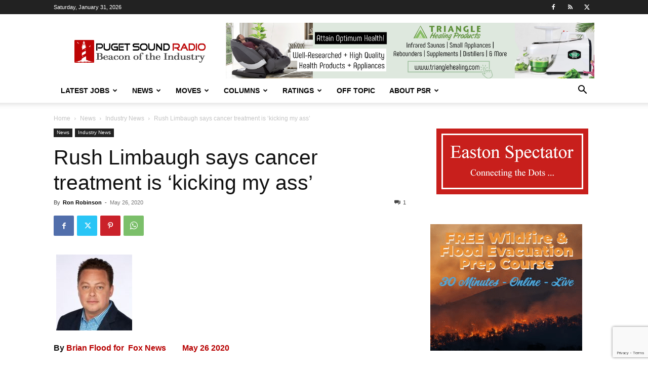

--- FILE ---
content_type: text/html; charset=utf-8
request_url: https://www.google.com/recaptcha/api2/anchor?ar=1&k=6LfX-jIcAAAAAA-VHdpi36fDS1QPYthhGDpW00lo&co=aHR0cHM6Ly93d3cucHVnZXRzb3VuZHJhZGlvLmNvbTo0NDM.&hl=en&v=N67nZn4AqZkNcbeMu4prBgzg&size=invisible&anchor-ms=20000&execute-ms=30000&cb=aq27q1vurpvj
body_size: 48882
content:
<!DOCTYPE HTML><html dir="ltr" lang="en"><head><meta http-equiv="Content-Type" content="text/html; charset=UTF-8">
<meta http-equiv="X-UA-Compatible" content="IE=edge">
<title>reCAPTCHA</title>
<style type="text/css">
/* cyrillic-ext */
@font-face {
  font-family: 'Roboto';
  font-style: normal;
  font-weight: 400;
  font-stretch: 100%;
  src: url(//fonts.gstatic.com/s/roboto/v48/KFO7CnqEu92Fr1ME7kSn66aGLdTylUAMa3GUBHMdazTgWw.woff2) format('woff2');
  unicode-range: U+0460-052F, U+1C80-1C8A, U+20B4, U+2DE0-2DFF, U+A640-A69F, U+FE2E-FE2F;
}
/* cyrillic */
@font-face {
  font-family: 'Roboto';
  font-style: normal;
  font-weight: 400;
  font-stretch: 100%;
  src: url(//fonts.gstatic.com/s/roboto/v48/KFO7CnqEu92Fr1ME7kSn66aGLdTylUAMa3iUBHMdazTgWw.woff2) format('woff2');
  unicode-range: U+0301, U+0400-045F, U+0490-0491, U+04B0-04B1, U+2116;
}
/* greek-ext */
@font-face {
  font-family: 'Roboto';
  font-style: normal;
  font-weight: 400;
  font-stretch: 100%;
  src: url(//fonts.gstatic.com/s/roboto/v48/KFO7CnqEu92Fr1ME7kSn66aGLdTylUAMa3CUBHMdazTgWw.woff2) format('woff2');
  unicode-range: U+1F00-1FFF;
}
/* greek */
@font-face {
  font-family: 'Roboto';
  font-style: normal;
  font-weight: 400;
  font-stretch: 100%;
  src: url(//fonts.gstatic.com/s/roboto/v48/KFO7CnqEu92Fr1ME7kSn66aGLdTylUAMa3-UBHMdazTgWw.woff2) format('woff2');
  unicode-range: U+0370-0377, U+037A-037F, U+0384-038A, U+038C, U+038E-03A1, U+03A3-03FF;
}
/* math */
@font-face {
  font-family: 'Roboto';
  font-style: normal;
  font-weight: 400;
  font-stretch: 100%;
  src: url(//fonts.gstatic.com/s/roboto/v48/KFO7CnqEu92Fr1ME7kSn66aGLdTylUAMawCUBHMdazTgWw.woff2) format('woff2');
  unicode-range: U+0302-0303, U+0305, U+0307-0308, U+0310, U+0312, U+0315, U+031A, U+0326-0327, U+032C, U+032F-0330, U+0332-0333, U+0338, U+033A, U+0346, U+034D, U+0391-03A1, U+03A3-03A9, U+03B1-03C9, U+03D1, U+03D5-03D6, U+03F0-03F1, U+03F4-03F5, U+2016-2017, U+2034-2038, U+203C, U+2040, U+2043, U+2047, U+2050, U+2057, U+205F, U+2070-2071, U+2074-208E, U+2090-209C, U+20D0-20DC, U+20E1, U+20E5-20EF, U+2100-2112, U+2114-2115, U+2117-2121, U+2123-214F, U+2190, U+2192, U+2194-21AE, U+21B0-21E5, U+21F1-21F2, U+21F4-2211, U+2213-2214, U+2216-22FF, U+2308-230B, U+2310, U+2319, U+231C-2321, U+2336-237A, U+237C, U+2395, U+239B-23B7, U+23D0, U+23DC-23E1, U+2474-2475, U+25AF, U+25B3, U+25B7, U+25BD, U+25C1, U+25CA, U+25CC, U+25FB, U+266D-266F, U+27C0-27FF, U+2900-2AFF, U+2B0E-2B11, U+2B30-2B4C, U+2BFE, U+3030, U+FF5B, U+FF5D, U+1D400-1D7FF, U+1EE00-1EEFF;
}
/* symbols */
@font-face {
  font-family: 'Roboto';
  font-style: normal;
  font-weight: 400;
  font-stretch: 100%;
  src: url(//fonts.gstatic.com/s/roboto/v48/KFO7CnqEu92Fr1ME7kSn66aGLdTylUAMaxKUBHMdazTgWw.woff2) format('woff2');
  unicode-range: U+0001-000C, U+000E-001F, U+007F-009F, U+20DD-20E0, U+20E2-20E4, U+2150-218F, U+2190, U+2192, U+2194-2199, U+21AF, U+21E6-21F0, U+21F3, U+2218-2219, U+2299, U+22C4-22C6, U+2300-243F, U+2440-244A, U+2460-24FF, U+25A0-27BF, U+2800-28FF, U+2921-2922, U+2981, U+29BF, U+29EB, U+2B00-2BFF, U+4DC0-4DFF, U+FFF9-FFFB, U+10140-1018E, U+10190-1019C, U+101A0, U+101D0-101FD, U+102E0-102FB, U+10E60-10E7E, U+1D2C0-1D2D3, U+1D2E0-1D37F, U+1F000-1F0FF, U+1F100-1F1AD, U+1F1E6-1F1FF, U+1F30D-1F30F, U+1F315, U+1F31C, U+1F31E, U+1F320-1F32C, U+1F336, U+1F378, U+1F37D, U+1F382, U+1F393-1F39F, U+1F3A7-1F3A8, U+1F3AC-1F3AF, U+1F3C2, U+1F3C4-1F3C6, U+1F3CA-1F3CE, U+1F3D4-1F3E0, U+1F3ED, U+1F3F1-1F3F3, U+1F3F5-1F3F7, U+1F408, U+1F415, U+1F41F, U+1F426, U+1F43F, U+1F441-1F442, U+1F444, U+1F446-1F449, U+1F44C-1F44E, U+1F453, U+1F46A, U+1F47D, U+1F4A3, U+1F4B0, U+1F4B3, U+1F4B9, U+1F4BB, U+1F4BF, U+1F4C8-1F4CB, U+1F4D6, U+1F4DA, U+1F4DF, U+1F4E3-1F4E6, U+1F4EA-1F4ED, U+1F4F7, U+1F4F9-1F4FB, U+1F4FD-1F4FE, U+1F503, U+1F507-1F50B, U+1F50D, U+1F512-1F513, U+1F53E-1F54A, U+1F54F-1F5FA, U+1F610, U+1F650-1F67F, U+1F687, U+1F68D, U+1F691, U+1F694, U+1F698, U+1F6AD, U+1F6B2, U+1F6B9-1F6BA, U+1F6BC, U+1F6C6-1F6CF, U+1F6D3-1F6D7, U+1F6E0-1F6EA, U+1F6F0-1F6F3, U+1F6F7-1F6FC, U+1F700-1F7FF, U+1F800-1F80B, U+1F810-1F847, U+1F850-1F859, U+1F860-1F887, U+1F890-1F8AD, U+1F8B0-1F8BB, U+1F8C0-1F8C1, U+1F900-1F90B, U+1F93B, U+1F946, U+1F984, U+1F996, U+1F9E9, U+1FA00-1FA6F, U+1FA70-1FA7C, U+1FA80-1FA89, U+1FA8F-1FAC6, U+1FACE-1FADC, U+1FADF-1FAE9, U+1FAF0-1FAF8, U+1FB00-1FBFF;
}
/* vietnamese */
@font-face {
  font-family: 'Roboto';
  font-style: normal;
  font-weight: 400;
  font-stretch: 100%;
  src: url(//fonts.gstatic.com/s/roboto/v48/KFO7CnqEu92Fr1ME7kSn66aGLdTylUAMa3OUBHMdazTgWw.woff2) format('woff2');
  unicode-range: U+0102-0103, U+0110-0111, U+0128-0129, U+0168-0169, U+01A0-01A1, U+01AF-01B0, U+0300-0301, U+0303-0304, U+0308-0309, U+0323, U+0329, U+1EA0-1EF9, U+20AB;
}
/* latin-ext */
@font-face {
  font-family: 'Roboto';
  font-style: normal;
  font-weight: 400;
  font-stretch: 100%;
  src: url(//fonts.gstatic.com/s/roboto/v48/KFO7CnqEu92Fr1ME7kSn66aGLdTylUAMa3KUBHMdazTgWw.woff2) format('woff2');
  unicode-range: U+0100-02BA, U+02BD-02C5, U+02C7-02CC, U+02CE-02D7, U+02DD-02FF, U+0304, U+0308, U+0329, U+1D00-1DBF, U+1E00-1E9F, U+1EF2-1EFF, U+2020, U+20A0-20AB, U+20AD-20C0, U+2113, U+2C60-2C7F, U+A720-A7FF;
}
/* latin */
@font-face {
  font-family: 'Roboto';
  font-style: normal;
  font-weight: 400;
  font-stretch: 100%;
  src: url(//fonts.gstatic.com/s/roboto/v48/KFO7CnqEu92Fr1ME7kSn66aGLdTylUAMa3yUBHMdazQ.woff2) format('woff2');
  unicode-range: U+0000-00FF, U+0131, U+0152-0153, U+02BB-02BC, U+02C6, U+02DA, U+02DC, U+0304, U+0308, U+0329, U+2000-206F, U+20AC, U+2122, U+2191, U+2193, U+2212, U+2215, U+FEFF, U+FFFD;
}
/* cyrillic-ext */
@font-face {
  font-family: 'Roboto';
  font-style: normal;
  font-weight: 500;
  font-stretch: 100%;
  src: url(//fonts.gstatic.com/s/roboto/v48/KFO7CnqEu92Fr1ME7kSn66aGLdTylUAMa3GUBHMdazTgWw.woff2) format('woff2');
  unicode-range: U+0460-052F, U+1C80-1C8A, U+20B4, U+2DE0-2DFF, U+A640-A69F, U+FE2E-FE2F;
}
/* cyrillic */
@font-face {
  font-family: 'Roboto';
  font-style: normal;
  font-weight: 500;
  font-stretch: 100%;
  src: url(//fonts.gstatic.com/s/roboto/v48/KFO7CnqEu92Fr1ME7kSn66aGLdTylUAMa3iUBHMdazTgWw.woff2) format('woff2');
  unicode-range: U+0301, U+0400-045F, U+0490-0491, U+04B0-04B1, U+2116;
}
/* greek-ext */
@font-face {
  font-family: 'Roboto';
  font-style: normal;
  font-weight: 500;
  font-stretch: 100%;
  src: url(//fonts.gstatic.com/s/roboto/v48/KFO7CnqEu92Fr1ME7kSn66aGLdTylUAMa3CUBHMdazTgWw.woff2) format('woff2');
  unicode-range: U+1F00-1FFF;
}
/* greek */
@font-face {
  font-family: 'Roboto';
  font-style: normal;
  font-weight: 500;
  font-stretch: 100%;
  src: url(//fonts.gstatic.com/s/roboto/v48/KFO7CnqEu92Fr1ME7kSn66aGLdTylUAMa3-UBHMdazTgWw.woff2) format('woff2');
  unicode-range: U+0370-0377, U+037A-037F, U+0384-038A, U+038C, U+038E-03A1, U+03A3-03FF;
}
/* math */
@font-face {
  font-family: 'Roboto';
  font-style: normal;
  font-weight: 500;
  font-stretch: 100%;
  src: url(//fonts.gstatic.com/s/roboto/v48/KFO7CnqEu92Fr1ME7kSn66aGLdTylUAMawCUBHMdazTgWw.woff2) format('woff2');
  unicode-range: U+0302-0303, U+0305, U+0307-0308, U+0310, U+0312, U+0315, U+031A, U+0326-0327, U+032C, U+032F-0330, U+0332-0333, U+0338, U+033A, U+0346, U+034D, U+0391-03A1, U+03A3-03A9, U+03B1-03C9, U+03D1, U+03D5-03D6, U+03F0-03F1, U+03F4-03F5, U+2016-2017, U+2034-2038, U+203C, U+2040, U+2043, U+2047, U+2050, U+2057, U+205F, U+2070-2071, U+2074-208E, U+2090-209C, U+20D0-20DC, U+20E1, U+20E5-20EF, U+2100-2112, U+2114-2115, U+2117-2121, U+2123-214F, U+2190, U+2192, U+2194-21AE, U+21B0-21E5, U+21F1-21F2, U+21F4-2211, U+2213-2214, U+2216-22FF, U+2308-230B, U+2310, U+2319, U+231C-2321, U+2336-237A, U+237C, U+2395, U+239B-23B7, U+23D0, U+23DC-23E1, U+2474-2475, U+25AF, U+25B3, U+25B7, U+25BD, U+25C1, U+25CA, U+25CC, U+25FB, U+266D-266F, U+27C0-27FF, U+2900-2AFF, U+2B0E-2B11, U+2B30-2B4C, U+2BFE, U+3030, U+FF5B, U+FF5D, U+1D400-1D7FF, U+1EE00-1EEFF;
}
/* symbols */
@font-face {
  font-family: 'Roboto';
  font-style: normal;
  font-weight: 500;
  font-stretch: 100%;
  src: url(//fonts.gstatic.com/s/roboto/v48/KFO7CnqEu92Fr1ME7kSn66aGLdTylUAMaxKUBHMdazTgWw.woff2) format('woff2');
  unicode-range: U+0001-000C, U+000E-001F, U+007F-009F, U+20DD-20E0, U+20E2-20E4, U+2150-218F, U+2190, U+2192, U+2194-2199, U+21AF, U+21E6-21F0, U+21F3, U+2218-2219, U+2299, U+22C4-22C6, U+2300-243F, U+2440-244A, U+2460-24FF, U+25A0-27BF, U+2800-28FF, U+2921-2922, U+2981, U+29BF, U+29EB, U+2B00-2BFF, U+4DC0-4DFF, U+FFF9-FFFB, U+10140-1018E, U+10190-1019C, U+101A0, U+101D0-101FD, U+102E0-102FB, U+10E60-10E7E, U+1D2C0-1D2D3, U+1D2E0-1D37F, U+1F000-1F0FF, U+1F100-1F1AD, U+1F1E6-1F1FF, U+1F30D-1F30F, U+1F315, U+1F31C, U+1F31E, U+1F320-1F32C, U+1F336, U+1F378, U+1F37D, U+1F382, U+1F393-1F39F, U+1F3A7-1F3A8, U+1F3AC-1F3AF, U+1F3C2, U+1F3C4-1F3C6, U+1F3CA-1F3CE, U+1F3D4-1F3E0, U+1F3ED, U+1F3F1-1F3F3, U+1F3F5-1F3F7, U+1F408, U+1F415, U+1F41F, U+1F426, U+1F43F, U+1F441-1F442, U+1F444, U+1F446-1F449, U+1F44C-1F44E, U+1F453, U+1F46A, U+1F47D, U+1F4A3, U+1F4B0, U+1F4B3, U+1F4B9, U+1F4BB, U+1F4BF, U+1F4C8-1F4CB, U+1F4D6, U+1F4DA, U+1F4DF, U+1F4E3-1F4E6, U+1F4EA-1F4ED, U+1F4F7, U+1F4F9-1F4FB, U+1F4FD-1F4FE, U+1F503, U+1F507-1F50B, U+1F50D, U+1F512-1F513, U+1F53E-1F54A, U+1F54F-1F5FA, U+1F610, U+1F650-1F67F, U+1F687, U+1F68D, U+1F691, U+1F694, U+1F698, U+1F6AD, U+1F6B2, U+1F6B9-1F6BA, U+1F6BC, U+1F6C6-1F6CF, U+1F6D3-1F6D7, U+1F6E0-1F6EA, U+1F6F0-1F6F3, U+1F6F7-1F6FC, U+1F700-1F7FF, U+1F800-1F80B, U+1F810-1F847, U+1F850-1F859, U+1F860-1F887, U+1F890-1F8AD, U+1F8B0-1F8BB, U+1F8C0-1F8C1, U+1F900-1F90B, U+1F93B, U+1F946, U+1F984, U+1F996, U+1F9E9, U+1FA00-1FA6F, U+1FA70-1FA7C, U+1FA80-1FA89, U+1FA8F-1FAC6, U+1FACE-1FADC, U+1FADF-1FAE9, U+1FAF0-1FAF8, U+1FB00-1FBFF;
}
/* vietnamese */
@font-face {
  font-family: 'Roboto';
  font-style: normal;
  font-weight: 500;
  font-stretch: 100%;
  src: url(//fonts.gstatic.com/s/roboto/v48/KFO7CnqEu92Fr1ME7kSn66aGLdTylUAMa3OUBHMdazTgWw.woff2) format('woff2');
  unicode-range: U+0102-0103, U+0110-0111, U+0128-0129, U+0168-0169, U+01A0-01A1, U+01AF-01B0, U+0300-0301, U+0303-0304, U+0308-0309, U+0323, U+0329, U+1EA0-1EF9, U+20AB;
}
/* latin-ext */
@font-face {
  font-family: 'Roboto';
  font-style: normal;
  font-weight: 500;
  font-stretch: 100%;
  src: url(//fonts.gstatic.com/s/roboto/v48/KFO7CnqEu92Fr1ME7kSn66aGLdTylUAMa3KUBHMdazTgWw.woff2) format('woff2');
  unicode-range: U+0100-02BA, U+02BD-02C5, U+02C7-02CC, U+02CE-02D7, U+02DD-02FF, U+0304, U+0308, U+0329, U+1D00-1DBF, U+1E00-1E9F, U+1EF2-1EFF, U+2020, U+20A0-20AB, U+20AD-20C0, U+2113, U+2C60-2C7F, U+A720-A7FF;
}
/* latin */
@font-face {
  font-family: 'Roboto';
  font-style: normal;
  font-weight: 500;
  font-stretch: 100%;
  src: url(//fonts.gstatic.com/s/roboto/v48/KFO7CnqEu92Fr1ME7kSn66aGLdTylUAMa3yUBHMdazQ.woff2) format('woff2');
  unicode-range: U+0000-00FF, U+0131, U+0152-0153, U+02BB-02BC, U+02C6, U+02DA, U+02DC, U+0304, U+0308, U+0329, U+2000-206F, U+20AC, U+2122, U+2191, U+2193, U+2212, U+2215, U+FEFF, U+FFFD;
}
/* cyrillic-ext */
@font-face {
  font-family: 'Roboto';
  font-style: normal;
  font-weight: 900;
  font-stretch: 100%;
  src: url(//fonts.gstatic.com/s/roboto/v48/KFO7CnqEu92Fr1ME7kSn66aGLdTylUAMa3GUBHMdazTgWw.woff2) format('woff2');
  unicode-range: U+0460-052F, U+1C80-1C8A, U+20B4, U+2DE0-2DFF, U+A640-A69F, U+FE2E-FE2F;
}
/* cyrillic */
@font-face {
  font-family: 'Roboto';
  font-style: normal;
  font-weight: 900;
  font-stretch: 100%;
  src: url(//fonts.gstatic.com/s/roboto/v48/KFO7CnqEu92Fr1ME7kSn66aGLdTylUAMa3iUBHMdazTgWw.woff2) format('woff2');
  unicode-range: U+0301, U+0400-045F, U+0490-0491, U+04B0-04B1, U+2116;
}
/* greek-ext */
@font-face {
  font-family: 'Roboto';
  font-style: normal;
  font-weight: 900;
  font-stretch: 100%;
  src: url(//fonts.gstatic.com/s/roboto/v48/KFO7CnqEu92Fr1ME7kSn66aGLdTylUAMa3CUBHMdazTgWw.woff2) format('woff2');
  unicode-range: U+1F00-1FFF;
}
/* greek */
@font-face {
  font-family: 'Roboto';
  font-style: normal;
  font-weight: 900;
  font-stretch: 100%;
  src: url(//fonts.gstatic.com/s/roboto/v48/KFO7CnqEu92Fr1ME7kSn66aGLdTylUAMa3-UBHMdazTgWw.woff2) format('woff2');
  unicode-range: U+0370-0377, U+037A-037F, U+0384-038A, U+038C, U+038E-03A1, U+03A3-03FF;
}
/* math */
@font-face {
  font-family: 'Roboto';
  font-style: normal;
  font-weight: 900;
  font-stretch: 100%;
  src: url(//fonts.gstatic.com/s/roboto/v48/KFO7CnqEu92Fr1ME7kSn66aGLdTylUAMawCUBHMdazTgWw.woff2) format('woff2');
  unicode-range: U+0302-0303, U+0305, U+0307-0308, U+0310, U+0312, U+0315, U+031A, U+0326-0327, U+032C, U+032F-0330, U+0332-0333, U+0338, U+033A, U+0346, U+034D, U+0391-03A1, U+03A3-03A9, U+03B1-03C9, U+03D1, U+03D5-03D6, U+03F0-03F1, U+03F4-03F5, U+2016-2017, U+2034-2038, U+203C, U+2040, U+2043, U+2047, U+2050, U+2057, U+205F, U+2070-2071, U+2074-208E, U+2090-209C, U+20D0-20DC, U+20E1, U+20E5-20EF, U+2100-2112, U+2114-2115, U+2117-2121, U+2123-214F, U+2190, U+2192, U+2194-21AE, U+21B0-21E5, U+21F1-21F2, U+21F4-2211, U+2213-2214, U+2216-22FF, U+2308-230B, U+2310, U+2319, U+231C-2321, U+2336-237A, U+237C, U+2395, U+239B-23B7, U+23D0, U+23DC-23E1, U+2474-2475, U+25AF, U+25B3, U+25B7, U+25BD, U+25C1, U+25CA, U+25CC, U+25FB, U+266D-266F, U+27C0-27FF, U+2900-2AFF, U+2B0E-2B11, U+2B30-2B4C, U+2BFE, U+3030, U+FF5B, U+FF5D, U+1D400-1D7FF, U+1EE00-1EEFF;
}
/* symbols */
@font-face {
  font-family: 'Roboto';
  font-style: normal;
  font-weight: 900;
  font-stretch: 100%;
  src: url(//fonts.gstatic.com/s/roboto/v48/KFO7CnqEu92Fr1ME7kSn66aGLdTylUAMaxKUBHMdazTgWw.woff2) format('woff2');
  unicode-range: U+0001-000C, U+000E-001F, U+007F-009F, U+20DD-20E0, U+20E2-20E4, U+2150-218F, U+2190, U+2192, U+2194-2199, U+21AF, U+21E6-21F0, U+21F3, U+2218-2219, U+2299, U+22C4-22C6, U+2300-243F, U+2440-244A, U+2460-24FF, U+25A0-27BF, U+2800-28FF, U+2921-2922, U+2981, U+29BF, U+29EB, U+2B00-2BFF, U+4DC0-4DFF, U+FFF9-FFFB, U+10140-1018E, U+10190-1019C, U+101A0, U+101D0-101FD, U+102E0-102FB, U+10E60-10E7E, U+1D2C0-1D2D3, U+1D2E0-1D37F, U+1F000-1F0FF, U+1F100-1F1AD, U+1F1E6-1F1FF, U+1F30D-1F30F, U+1F315, U+1F31C, U+1F31E, U+1F320-1F32C, U+1F336, U+1F378, U+1F37D, U+1F382, U+1F393-1F39F, U+1F3A7-1F3A8, U+1F3AC-1F3AF, U+1F3C2, U+1F3C4-1F3C6, U+1F3CA-1F3CE, U+1F3D4-1F3E0, U+1F3ED, U+1F3F1-1F3F3, U+1F3F5-1F3F7, U+1F408, U+1F415, U+1F41F, U+1F426, U+1F43F, U+1F441-1F442, U+1F444, U+1F446-1F449, U+1F44C-1F44E, U+1F453, U+1F46A, U+1F47D, U+1F4A3, U+1F4B0, U+1F4B3, U+1F4B9, U+1F4BB, U+1F4BF, U+1F4C8-1F4CB, U+1F4D6, U+1F4DA, U+1F4DF, U+1F4E3-1F4E6, U+1F4EA-1F4ED, U+1F4F7, U+1F4F9-1F4FB, U+1F4FD-1F4FE, U+1F503, U+1F507-1F50B, U+1F50D, U+1F512-1F513, U+1F53E-1F54A, U+1F54F-1F5FA, U+1F610, U+1F650-1F67F, U+1F687, U+1F68D, U+1F691, U+1F694, U+1F698, U+1F6AD, U+1F6B2, U+1F6B9-1F6BA, U+1F6BC, U+1F6C6-1F6CF, U+1F6D3-1F6D7, U+1F6E0-1F6EA, U+1F6F0-1F6F3, U+1F6F7-1F6FC, U+1F700-1F7FF, U+1F800-1F80B, U+1F810-1F847, U+1F850-1F859, U+1F860-1F887, U+1F890-1F8AD, U+1F8B0-1F8BB, U+1F8C0-1F8C1, U+1F900-1F90B, U+1F93B, U+1F946, U+1F984, U+1F996, U+1F9E9, U+1FA00-1FA6F, U+1FA70-1FA7C, U+1FA80-1FA89, U+1FA8F-1FAC6, U+1FACE-1FADC, U+1FADF-1FAE9, U+1FAF0-1FAF8, U+1FB00-1FBFF;
}
/* vietnamese */
@font-face {
  font-family: 'Roboto';
  font-style: normal;
  font-weight: 900;
  font-stretch: 100%;
  src: url(//fonts.gstatic.com/s/roboto/v48/KFO7CnqEu92Fr1ME7kSn66aGLdTylUAMa3OUBHMdazTgWw.woff2) format('woff2');
  unicode-range: U+0102-0103, U+0110-0111, U+0128-0129, U+0168-0169, U+01A0-01A1, U+01AF-01B0, U+0300-0301, U+0303-0304, U+0308-0309, U+0323, U+0329, U+1EA0-1EF9, U+20AB;
}
/* latin-ext */
@font-face {
  font-family: 'Roboto';
  font-style: normal;
  font-weight: 900;
  font-stretch: 100%;
  src: url(//fonts.gstatic.com/s/roboto/v48/KFO7CnqEu92Fr1ME7kSn66aGLdTylUAMa3KUBHMdazTgWw.woff2) format('woff2');
  unicode-range: U+0100-02BA, U+02BD-02C5, U+02C7-02CC, U+02CE-02D7, U+02DD-02FF, U+0304, U+0308, U+0329, U+1D00-1DBF, U+1E00-1E9F, U+1EF2-1EFF, U+2020, U+20A0-20AB, U+20AD-20C0, U+2113, U+2C60-2C7F, U+A720-A7FF;
}
/* latin */
@font-face {
  font-family: 'Roboto';
  font-style: normal;
  font-weight: 900;
  font-stretch: 100%;
  src: url(//fonts.gstatic.com/s/roboto/v48/KFO7CnqEu92Fr1ME7kSn66aGLdTylUAMa3yUBHMdazQ.woff2) format('woff2');
  unicode-range: U+0000-00FF, U+0131, U+0152-0153, U+02BB-02BC, U+02C6, U+02DA, U+02DC, U+0304, U+0308, U+0329, U+2000-206F, U+20AC, U+2122, U+2191, U+2193, U+2212, U+2215, U+FEFF, U+FFFD;
}

</style>
<link rel="stylesheet" type="text/css" href="https://www.gstatic.com/recaptcha/releases/N67nZn4AqZkNcbeMu4prBgzg/styles__ltr.css">
<script nonce="VfFGGGpTicT5uKvRDCXijQ" type="text/javascript">window['__recaptcha_api'] = 'https://www.google.com/recaptcha/api2/';</script>
<script type="text/javascript" src="https://www.gstatic.com/recaptcha/releases/N67nZn4AqZkNcbeMu4prBgzg/recaptcha__en.js" nonce="VfFGGGpTicT5uKvRDCXijQ">
      
    </script></head>
<body><div id="rc-anchor-alert" class="rc-anchor-alert"></div>
<input type="hidden" id="recaptcha-token" value="[base64]">
<script type="text/javascript" nonce="VfFGGGpTicT5uKvRDCXijQ">
      recaptcha.anchor.Main.init("[\x22ainput\x22,[\x22bgdata\x22,\x22\x22,\[base64]/[base64]/[base64]/[base64]/[base64]/[base64]/KGcoTywyNTMsTy5PKSxVRyhPLEMpKTpnKE8sMjUzLEMpLE8pKSxsKSksTykpfSxieT1mdW5jdGlvbihDLE8sdSxsKXtmb3IobD0odT1SKEMpLDApO08+MDtPLS0pbD1sPDw4fFooQyk7ZyhDLHUsbCl9LFVHPWZ1bmN0aW9uKEMsTyl7Qy5pLmxlbmd0aD4xMDQ/[base64]/[base64]/[base64]/[base64]/[base64]/[base64]/[base64]\\u003d\x22,\[base64]\x22,\x22wrhcw7LDo8KYI8KhT8OGVw7DisKAw7AUAWXCvMOQEHzDoSbDpUnCp2wBUjHCtwTDsHlNKndnV8OMVcOvw5J4NUHCuwtKCcKifgtgwrsXw4rDpMK4IsKZwpjCssKPw4BGw7hKN8KMN2/DucO4UcO3w6DDqwnChcOHwpciCsOIPirCgsOKIHhwH8OGw7rCiT/Dk8OEFHwywofDqlLCj8OIwqzDm8OPYQbDsMKtwqDCrFLCkEIMw4HDocK3wqoEw7kKwrzChMKZwqbDvVLDmsKNwonDnlhlwrhsw681w4nDk8K7XsKRw7YqPMOcbsKeTB/[base64]/[base64]/CqsOBFHwfw6U0UwReQsKuwonCqFRzEMO4w6jCvMKTwp/[base64]/[base64]/aAvDpjfCkgpUwrHDn8K+acOHw6RTw7rCisKLCWogOcOdw7bCusKDf8OLZzXDrVU1Z8Kqw5/Cng1rw64iwog6R0PDtsOyRB3DhF5iecOow4IeZnvCpUnDiMKKw4nDlh3CjsKWw5pGwp/DlhZhPUgJNW5+w4Mzw5nClADCmyPDjVBow5FyNmI2KwbDlcOKJsOsw64ACl9/Ty7DsMKfa0BhbWEOSsO8fsKwARRnVyjCoMOtQsKgC2pTTgx6eio2wp3DmwFPVcKrwqLCiC3CqAJxw6k8wocINlgEw4nCrGXDjXbDmMKJwoprw6ItVsKCw5oqwrnCkMKDGW7DssOtUsKXHMKXw5XDj8K5w6fCuj/[base64]/wqzDtiIBwprDg8ONB8K7wqsvRsKPasKSXcOVYcOJw5nDpV7DrsKkGcKZWAPDrgHDgE4kwodjw6LDjXPCoUDCiMKfT8KtfBbDo8OgFsKVV8OwKgrCkMOtwprDlEZJIcOSE8K+w6LDvzvDs8ORwpPCl8K/ZMO8w5HCtMOOw6TDtRomRsKpbcOIMAEcaMO5QWDDuWDDk8KiXsOKQsK/wpbCqMKlPgzClMKxw7TCuwFewrfCkUE/QsOwHC4Fwr3DjA7Ds8KGw6XCo8O4w4YJKcOZwpvCpMK3CcOAwqw2wonDpMKJwofDjMKhLUAbwrlgbnzDo1/Cr37CoTDDq3DDhMOzRyglw5fCrW7DtnkrdFLCosK9MMOewq/CrcKxOcOWw7PDvsOHw5VLak42Uhc1cAcUwobDm8KHw67DqmwyXCsXwpfCu3pkSsO4dkVjXcOHJFcUWS/CgsK+woQkG03DhWbDs3zCvsO9e8Ojw48EUsO9w4TDgGfCsD/CswvDscKyJ2EGwrFMwqzCm3bDuRULw79PAhcPUMK8FcOAw5fCk8Oke3bDsMK4UcOMwrIwZ8Kxw6sCw7fDmzETZcKMXDdsYsOewq9Zw7/CrinCtVIFFFbDusKVwqYpwofCr3HCjcKHwppcw4xHChTCgBpMwrLCqMKqMMKiw45+w6BpVsOBaX57w4LCtRDDncOyw6ATeGkHWF/ClFbCuggRwpvDvDHCoMOienHCnMK+X0DCj8KoMnZiw4vDg8O/[base64]/wqA4dQ16w7/DpwPCsMKXbcKPQyrDi8KLwqrDpF1bwrR3ZMOyw7Zpw61aLsKhcsOTwr1qCFAqOcOBw5lrU8Kyw4nCucO4V8OsRsKTwrvClDYaEg0Qwpp+U1nDgj3DjGMQwrDDtV1ZXsOYwoPDs8Onwr1Rw6PCq3dbOsKBWcKxwphqw4vCocO/[base64]/CsyLDksKjwp07McKRwqUpwrpOZw8Lw7csMsK1CA3CqsOBEMOZIcOrBcO2ZcO4UDTDvsO5PsKJwqA9JhEzwqbCnW/CoH3DpcOlMQDDn20FwopCFMKXwpI2w7JfU8KIMMO9VyMaORUNw4Myw6bDiR/[base64]/Ct8KJwrYVO3DDn2HCtMOiaxsKwpzDtcOTPEjCmVLDmRxzw6bCncOqaC5GamsTwo4ww4XCmzkHw5phdsOWwoIJw58Nw7nCvA1Lw606wqPDnhduHcK/PMOpHWbDuGVaVMK9wpVSwrbCvx1TwrV/wr45eMK2wpVKwozDmMKWwqI9YxTCnU3DuMOpZRfDr8OXRg7CosKnwrJeXTUAYB5tw7FPOcOVAUkYOnUAAsO/[base64]/CmHXDqkxLV8OFwqUNwoorwoE/wohtw5RgZ8OhKTzDihBaCMKbw5AjfRZ3woFaMMKww4drw4rCs8OBwqRcFcO9wqAaJsKIwqHDqMKEw4nCqChwwoHCqDUZNMKGK8K0ZsKnw5Idwp8vw5xfRVrCpMKJDnLCg8KjcFNCw5/DjzMCJinCh8OKw6xdwrUsIitxbsORwqvDkXLDpcOjZsKSU8K1C8OiUnvCn8O3w7nDmTQvw4rDj8KdwpTCoxBhwrXDj8KPwptOwohHw6bDvFs8AV/Cm8OpXMONw4Rxw7TDrC/DtX0ww7Ytw4DChRvDoBlIE8OALHXCj8KyKQvDpyACJMK9wr/DpMKWeMKEHkVuwr1TD8KCw6bClsKpwrzCqcKyRVoTwr/[base64]/CiGzCnV0xw7sHw5LDpRLCnMKGbsK1wrnDuMOGw4EQHBB3w5NVasKqw6/CqDLDpsKkw7xLwp7CpsK6wpDCrztZw5fDuA9EPcOnPAdjwrvDscOIw4PDrh9rUcOiCcOXw6IbesKbKH5cw5QzRcKbw5lSw786w5/Cs00Bw5vCgsK9w5zCm8K3IBsuDsOPDhbDql7DkQROwqLCssKowqrDlBrDocKTHC7DrsKowo7CssOSTgXCmV/Cn0otwqXDj8KdAcKJRcOZw6xewpDDocK0woogw4TCgMKgw5HCtDrDnG9aQ8O/wpsIAUzDk8KJw4XCocOCwpTCq2/ClcOkw57CvinDpcKTw4HCt8Kxw48oEkFnHcOcwrA/wq5lCMOONDAQf8KMB2XCgsKrcsK/wpfCk3jCvRNOG25Twq/CjXIJZQnCssOiHg3DqMOvw69OOnXCmRnDksOZw5gEw7nDsMOafA/DvMOew78vUsKMwqrDs8KIPBthdH/Dhn0iwrl4BcOhAsOAwq4owoQpw4TCgMOLDMKUwqNNw5XCmMOXw4cIw73CuVXDicOODWZSwqHDsUwmC8KuZsOSwqDCucOgw7zDhTXCvsOCfVoGw6zDhnvCnHDDuk7DvcO8wrEHworDgcORwoJZfAZsKMO4CmsOwoLCtyVvaV9VRcOkHcOewq/DpDARwpLDqzRKw4TDmMOBwqt0wqzCqkDCmHLCq8O2HsOXGMOzwqQ2wrdDwqjCiMOyP192fy7CisKZw4VPw5nCtB4dw711dMK2w6DDgcOMOMKWwqnDq8KHw40Sw5pWAU1rwoMkMC/CjlHDn8KhO1PCiG3DqhNbecOOwq/Dv2ggwozClcK2F1Fpw4nDn8OAY8OWcy/DjgvCmRMJwoJcYzHCscKxw4kKZV/DqgXCocOxFkDDscKcLQU0IcK4LRQ5wqrCh8ODSU8ZwoZ+TycMw6AwCxXDg8K8wqArYMO0woXCh8O8KVXCq8Kmw4/CsQ3DosOCwoAjw4EXfkDCrMKdfMOfczjDssKhCWXCisKiwqN5Sytsw6omN1J3bMO/wrp+woTCtcOLw7psSyLCj3hdwrJHwoxWw5wHw6Efw5LCo8Oyw606d8KKDhHDgsK3w7xfwonDnGnCmMOjw7k8MmhJw5TDusK7w4FQETNQw4TCkHjCocKtb8KFw6rCpVZUwpF5w7UcwqPCkMK/w7pfYWbDhCrDniDCqMKTSMK+wr0Ww63DicO+CCrCh2vCoW3Cs1rDocK5XMODKcK3Lk/Cv8KQw4fCjcKKYMK6w6PCpsOhCsK+QcOheMOTwp9FT8OAEsOHw4PCkMKVwqMjwqtEwrgVw5wew5HDgcKJw4/[base64]/CvWQ6Q13DhxkOLFfCvsOhw44JS8KOW1hIwqcNUit6wpXDlMOqwr/DuUcbwqpMcAUpwr9+w7/Cpj1twotRZcO5woLCtMOXw6MFw65VDMOIwqzDpcKPB8O5wpzDl33DmSjCr8OkwpbDiTsZHSBiwonDtg/Dj8ORUCfDsXkQw6HDpzzDvzc0w44Kw4PDkMO+w4VmwqrDs1LDjMK/w7xhSC9tw6o3DsKvwq/CnGHCnRbCnwbCk8K9w6I/wojCg8Kbw6rCnWJIQsKSw57DhMO0wp9HNVrDqMKywo89cMO/w6HCvMK6wrrCscKWw6zDqyrDqcKzw5BPw6Rpw70gLcOcDsKtw7p2csKAw7LCscKww68dRUBpWDjDmw/CmG3DlBjDjw5XS8KGKsKNNsKOfXAJw6sODgXCoxPDgcO7LMKhw5fClEZHw6R/[base64]/DscOtw7sCw4XDr3nDpMOpwr7DlSIvWMKGw5/Di34fwp9lLcOVwqFSAcKvDDMpw48EIMORLQkLw5Q5w74pwoNycSB1Th7DusKIb1/CuAs2wrrDkMK5wrLCqHDDunbDncKyw6Ynw4DCnUZqAcO4wq8gw4DDizfDmx7DhMOCw4rCmjPCvsO5wp7Di0PDosOLwpDClsKCwpzDn30kA8KJwpsuwqbDpcOgfjbCp8KJTSbDgCzDnQZwwoLDrQLDun/DscKPC2LCiMKAw695eMKTDgoaFzHDnWcdwolEAjnDhkHDncO3w78Lw4RFwrtND8OGwrhFIcKgwrwGWjo/w5TDv8OgOMOvZSQlwqFhWMKZwpprOTBAw4nDgsOaw7prVXvCqsOnHcKbwrXDgMKQw7bDsCHCssKkNgrDrl/CrDLDmCFaFMK0wobDozbDomIVGVHDgyA3wpHCv8OqIlghw45WwowUwr/Dr8ORwqoiwpo2w6nDrsKrIMO4V8KQYsKrwoDCmMO0w6Zje8KteEYuwprCsMOfUnNGK0JrX2Zpw5fCinMKQx4qZj/CgjjDrFDCrW8Tw7HDhh8tw6DCtwnCpcOOw7Q0fy0XPMKiehrDucKMw5UAOzbDuUU+w5jCl8K6V8OQZjHChidPw6AiwrR9ccOvCMKJw6PCvMOXwotlHC5CUmPDjx/DqhjDqsOnwoU8TsK7wqPDkVwdBlHDkGjDvcKew7HDmDNHw6vChcKFB8OQNxslw6nCjT83wqFpSMKewoTCs2jCkcKTwplyI8Ofw47CgQ/[base64]/CpsKPIsOZdMOnIgDCicO3woPCnMOgaFNMw7bDrjsnRhvDmAvCuQEpw47DkzTCly4MTX/[base64]/AAddwr3Dk0/[base64]/[base64]/[base64]/[base64]/DvHLDq8OEVjrCmcKPUykxw77DlMKOwoJyXsKgw601w4ggwqkyCQpHQcKJwpZ4wqzChXXDpcK5HyDClTLCl8KzwrhMJ2ZqPx7Cm8K3WMKcRcKNfcO6w7YlwqbDlMOCJMO9wqRmN8KMAWPDiDgYwqnCs8OYw6QSw5jCosKFwokqU8K7TcOKPsKBc8OQJy/DowNaw55dwqfDjn5gwrbCqcKswpHDthAqQcOyw5w+YhswwpNLw6NWO8KrQsKkw7LDvigZQMKuC0PCrjwaw7Aya2/[base64]/ChyTCi8KRKMKiDG5Xw5/DjcO2dMOewpsCDMKTZ0jCvsOGw6bClGfCpGkBw6HClsKPwqsqekp3MMKRfi7CkRzCuGc0wrvDtsOEw7vDlT3DvxN/JzpIXMKEwoQgGsKfwr1fwoZzCsKAwo7Cl8OAw5Qzw5fCjC5QIDnCgMOKw6ZdeMKPw7TCh8KNw5/CvjIfwo5AZjElZFYOw4BowrVnw5RwFMKAPcOCw7jDiGhFF8OJw77Ds8OTJUcTw6HDpUzDiFfDlkLCisOKalVzf8OVWsO1w6NBw6bCnCzCisOhw5fCo8OSw50FRGpBUcO4WyHCm8O2Lz0Uw7wawqrDm8Oaw7/CpMOCwqnCujMnw5nCvcKiwol5wo7DmEJcw6DDocOvw6Bywog2KcK9BMOuw43Dp18+YSVlwpzDtsK/wpnDowzDon/DgQbCjmjCizrDiXgWwpgyBWLCq8K1wp/CgcO/woQ/OgnCucOHw5fDq0QMIsKEw7LDog5GwrwrJWgWwqgcClDDl2Mxw7wvPHJ4w57CuVIWwqVeGMKwbhHDjn3Cg8Ogw5LDlcKPbcKOwpY5wqTCmMK0wrd0CcONwqPCisKxEcKpXTPCjMOIRSfDvk1HG8KewoLDn8OgFcKNdcKwwrvCr2bDkT/[base64]/DiWPDt8KZw7RZZsK7TFnDpMK2GR0xSzEBwqV4wp0dbVrDu8OVeUjDkcKlL1YWw4leFMOow4rCkybCr3nCvAfDisOFwqzCjcOlH8Kea2nCtUURw54JTMKgw6gfw7xQEMOoBkHDgMKdbMOaw7bDisKeABwIGcKswo/DoWNow5XCpH3ChcK2EsKGC0nDqgrDoT7ChMK/[base64]/Dr2TDjsKIXsOcw58NB8OQw53CiWEDwqnCjsObZsOkwr7DohDCjnx2wr93wocvw6Buw7MbwqJScsOrFcKmwr/DosOPGMKHAWHDmCU9ccO9wo/Dl8Kiw41KWMKYQsOnwo7Do8OlU2VYwq7CvVPDgsO3DsODwqfCnjzCmh90ZcOjPGZzIsOEw7Nrw6QUwoDCkcOUMSImwrnDmxrDgMK1LWVgw4PDrTTClcO5w6HCqFDChzAFIHfClCQeBMKSwpvCrRDDuMOiPybCrT1WK1JGb8KuWT3CucO7wpBNwqsmw6FhOcKcwr/DtcOMw7nDtGTCpG47DsKfOsOOCCXCi8OUfXwoasOQfUh5Jh3CksO7worDqUnDsMKKw5EEw4NFwrUhwpJmeFfCgcO/KMK9DsOcKsKLQcKBwpMAw5F6XxUcUWAdw7bDtFvDq0pcwovCrcObKAUoPS7Dm8KlHBNUNsK/MhXCpMKZFSIMwrpnwp/CtMOodVXCohzDgcOBwqrCr8KFFz/Ch1nDjW7ChMK9NGLDkhcpfRLCnh45w6XDn8Kyej3Dpwwmw6bCqcKowrXCg8O/REJVXiMOCcKNwp9NOMKwPWVlw6Z6w7/Dlm/DtMOwwqoMWX8awoZXw7IYw7fDkR7Dq8Oaw6U/wrIPw4jDmnZCFETDnDrCl09gHyUGX8KOwoZFUsOYwp7CrcKrMMOWwrvClMOSOQZQAA/DgMOsw7M9OxjDmAEpf30gBsO4NA7CtcKaw7oiShh/TQTCvcKoIMK4QcKUwobDgsKjGHTDpDPDlzF+wrDDksOMYDrCtw4MOlfDpwxyw5p/AMK6HT3DnzfDhMK8bFI5SlLCuCwuw7ZCSgJzw49rwp4JbETDgcOVwqrDk1Qvb8KLN8KQYMOUeHY4LMKrMcKuwr8Uw4HCoQ0QNhLDvDE7LcKGEFtnPSwoH00jCQ/DvWvDg2vDmCZfwqdOw4BRQcK3AntuIcKTw47Co8Orw73Ci0xow4gTe8KhWcKSFVvDnlpHw75+cWzDkCjCt8O6w7DCqA11Cx7DlTNPXMKPwqx/Ex17W013RkVjNXXCs17Cj8KwLzvCkRzDmBnCoxzDoyzDjSbCggLDl8OuLMKxL07CsMOib1QrOBFAPhPClGYXawhUdcKow5HDr8OBSsOlTsOuCMKrVzhQf1s/[base64]/CuMOvPMKydG46RMOmw74yWQfCrx/ChVdEO8OGF8OEwpfDnSzDrsOiQTzDqRjCu0MnJcK8woTCgVvDmRbClmfDlk/DkT7Cphp1IgLCgcK9JsO0woPCmsK8WiAYw7fCisOGwqkScRYQEcK4wrZMEsOVw5FEw7HCqsKoP3lfwrvCuRclw6bDmHpywowWw4ZObHbDt8Ocw7bCs8KDfizCpVDCmsKvIsOuwqZWWWPDpQzDvFQvb8O/w5FYYcKnFVnCtHLDsSFPw5hWKzvCl8KfwrJtw7jClkvCijosJxJScMODcTYiw4I4LsOGw6VJwrF0XDMDw5tTw6nDp8OfKcO2wrfDpxHDlBgRWAbCsMKLcWkaw6XCnX3DkcKEwp4+FirDoMO/b3vCtcOlRVEHY8OqacOew6oVTV7DpMKhwqzCpCfDs8KpeMK6N8KEXMKiIQsdOcKYwrLDnFYow59IBEnCrkrDsCjDucOvDgtDw7jDicKfwpXDu8Odw6YdwrIqwpoxw6ptw71Fwo/CjcOWw4o7w4k8XUXCrcKbw7s2woZbwr9oPMOyM8KZw4LCl8Oow5MVcV/DpMKowoLCrH3DtcOaw7jClsOrw4B9YsOAU8KiasO0RsKxwo4Kb8OeXx1CworDlB9uw5xqw6zCiBTDosOwAMKIHDvDucOew73DoVRTwrY1GTgPw58DGMKQEMObwphCFwZYwqV6OETChWllc8O7ThEsUsKZw5PCoCpNZMKFesKfVcOoBg/DsFnDt8OmwpnCmsKkwpPCoMOad8K/w70hYMKKwq0Qwr3CqHgwwrBvwq/DkGjDing2J8OaV8OTa3YwwpRbYcObGcOBVFkpTF3CvhvDmEjDgEzDtcOtNsOOwo/DmVB3wokkH8KOHwfDvMKTw7h0OE1Nw79Ew51sYsKpwo00KTLDpAAkw59cw7FlCXo3w6XClsO8BkzDqAXCjsORJMKML8KQYwBtKMO4w5fCkcKpw4hza8KPwqp8ABZFTAjDlMKFwptIwq8wEcK/w6oYV1RbJBzDkRZ3wr7CncKzw5PCmU0Cw7l6RArCisKnA1V2wpPCjsOeTwJ1Gj/[base64]/NMOyHcOaNCh7wqhqZsOGHnc5wpPDtBvDsldmwqw/Kx7CicOEJ2M8BDvDu8KVwp8bDcOVw6HCmsOMw6rDtTE9XFvCosKqwpDDj34aw5DDuMOPwpoHw7TCtsKTw6XDscOtVG0VwrjChE7DnWk8wrzCt8KpwqMZF8Kzw4N4IsKGwooiPsKawr7CpcKfU8O7BsKMw5rCgkTDqsKWw5s1ecO9H8KdX8Ocw53CjcOSK8OsQUzDggw/w6J5w7fDusKqf8OBD8K8HcOVCUE/WwzCrB/ChMKBWmFrw4EUw7PDhmV8LCnCkBlxdsOeCsOkw5bDpsOswr7CqgvCvHvDmk1Aw77Cqy/CpcOpwoLDhVrDkMK6wpwHw4B/w78lw5s0KAXCqRjDv3Jjw5/ChH9lBcOMwr0IwpNkK8Kgw6PCicODDcKewqrDnjnDiifCgAbDmsK7JxlkwrpXZXEEwqLDklYZFCfCmsKFVcKrHEHCuMO4GMOuXsKWVULDtn/DvMOVX3kQZsOoMMKXwp3DoUHDnjYGwo7DusKEWMO3wo7DnHvDl8OMw43DlsKyGMO2wrXDjxJhw7pMDsOww5HDoSkxPnvDuFgQw6HCucKORMOHw6rDhMK4EMKyw5pLcsOgNcOmNMK0FEkDwpl6w6xrwotLwpHDoWtPwr5iQXzCoWMzwobCh8OvNR4DQ0l0RRLDh8Ohwr/Dki9qw7cSOjhRIFRSwrM9VX40EVoTTnvDly1Pw5nDsS3CgcKfw4DCu2BLLUV8wqjDuXzCuMOXw4Rew5phw5/DksKHw5kkCwTCv8K4w5cFwrdFwr/Cv8Kyw5zDm3NrVT1sw5B7EkgTcQHDh8K+wp9YSndIU1QbwqfDj1bDtXvCghXCoRDDrMK7bmgSwo/[base64]/CnsKewq3DojEADBrDlMOMwqUHw6HCusOWw5LDpVXCvj8vBxYYHMKawoRQV8OBwpnCqsKcfsKHMcK7wqgpwonCi3DCk8KFTmgXAADDlcKXKcOVw7fDn8KuUzTCrR/DtB9JwrbCucOowowjw7nDjmXCqm3Djgd2SX0sEsKTV8O9dcOTw71awo0+KxbDkHM2w4tXLULDrMONwp1bSsKLw40aJ2NvwoRJw7YkVcOxQUvCm18MS8OhPCIvd8K+wrAaw7bDuMO8cHPDnQrDrk/Ct8OFGBbCocONw6XDvSHCnsOGwrbDij8Lw6jCh8O+ODliwo0Pw6IdIQrDpFB7GcOYwrJAwqrCoDdzwqEGJsOpH8K4wqDCssKfwrnCnC8hwqoOw7/Co8OxwoDDkW3DncK3CsKOw7/CujBveEUkFSHCscKHwr93w7h6wqcUGMKjGMO1woPDgADDiABLwqMIJTrDjMOXwo5GbRl8J8Krw4hKV8ODZndPw4YAwrtPDQ/CrsOvw6fCpsK7BgJfw53DssKAwo3CvhfDk3DDhHbCv8OWw71Yw4kSw5TDlUbCqDMFwq8JaHDDl8KoGB3DkcKsdjvCmcOXAMKCaU/Dg8Kmw7LDnk9idcKnw4DCuSlqw59Tw7rCky0rw6VvTitALsK4wrVAwoMxwqgqUAZ3w79twr9CFzsCcsOlwrfDgUpsw694ey4MREXDqsKBw610XcKAGsKqKsOPPsKnwq/Ckmkmw5fCh8KwL8Kcw7JvPMOFVRR+JWFswoRAwpJUPMOlA37DlzoMNsOHwonDisOdw4A+KTzDtcOJU1J9IcKEwpDCkMKtwpnDpcO8wpXCosO6w4XCpQ1rc8Kxw4oXZy5Wwr/[base64]/wo5uw61SwqpvMz3CrHzCjcO7f8OdD8KLRwY2wqHCkH8tw7nCimvDvcObU8KiPgHCjsOjw63DlsKIw5BSw5bCpsOMw6LCsFRQw6spFVnCkMKcw7DCk8ODKiMkZAQUw6o3ecKOwo1BfMOQwrTDqsOkwq/Dh8KvwoVww7DDo8ONw6Nuwq0BwoHCjAk/TcKKS3RHwojDjcOJwrZVw6Raw6nDoz0+SMKOCcOGI1N9Fi5oeWgRXVbCiifDg1fCp8KCwrF2wpnDjcO/[base64]/wo/CpMKkCMO/[base64]/CgFrCmsOZHEhCScOHN8KlVhV6U2PCnsOqGMKjw4IFOsKCwqlGwrZIwr5Ne8KJwoLCmMOywrcBHsOWZcK2QTnDh8KFwqPDlsKbwpvCmGEeW8K1wqXDq3how4LCvMKSUsOhwrvCqsOXcy0Uw4bChGQ8wrXCj8KoJlYXV8OlRz/DusOHwqHDkgRCIcKVEnPDmMK8dFh8QcO/V1BNw7TCgn4Pw5hrcHDDlcOqwoXDvcOGw63DusOja8O3w5TCtsKIbMOKw7HDtcKIwrzDoUcND8OGwo3CocOAw7YiVRgic8O/[base64]/CnjbCtS/Dg3ANwo42YsKQw6VXUsKTV8OnWcObwoR0ezjDqcOGwpNOKsO6w59nw4jCpE9Ww4rDojJ2cVZxNC/CtcKRw6p7woHDiMOdw69/w5jDt2stw55QU8KjY8OoZMKBwpHCi8KuITLCsGoqwrYwwqIYwrgfwplcMcOZw4TCiz0kG8OtAUDDksKNLl/DkmN/[base64]/[base64]/ClGHCt8KPw74BQwcqwrlYw5bCmcKPAcK9w47DkcKvw6khw6nCnsOWwpUJMsKFwpQ2w4nClS0pFyE+w63DiTwFw6nCiMO9AMORwoxYJMO2csKkwrAiwr/[base64]/[base64]/[base64]/DlsObw6hTwpMBwqHCvCQLWcONMk0ww7TDqE3Cp8OXw45NwqTCiMK8Jk19UsOBwp/[base64]/[base64]/csKQUMKSw5DCgVPDmsKEwp/CiMKlwpRzdsOowrDCuAQ1w4PDlMOWcjHChB01HzvCiV/DucOJwqhBBwPDpXTDncOCwpwewqDDkkXDjCcwwo7CpDnDhMOXH189OWXChxrCh8O2wqLCnsKsbnDCsinDhcOoa8O/w4fCmxZtw44WZ8KPTBN+V8Ojw4xkwoXDkHt0RMKgLC12w6PDnsKiw5TDtcKPwpXCicK3w7RsMMK3wpVpw6fCr8OUREEUw67DiMK/w7/CpcKgY8KBw7ceDlp/[base64]/LTvDh8OyET/Dhn7Dvx5GwpVCW33CmGgvwp7Dkjc0wozCvMOhw4HChj7DncKVwo1qwpLDlMOdw6ocw4pQwrLDhgrDncOhGFMJfsKZCxExCcOOwpHCvsOxw7/[base64]/CgDpYwp55OxvDryPCpErDo8KRPispwqfDscOhw6HDu8KAwqPCgcOwJBHCocKNw7rDhXkXwovChVTDucOXUcKxwpfCncKsQhHDv3XCp8KkUMKHwqLCoVdjw7/Cu8Odw4Z7G8OWFEHCtcKhbXZdw7vCvjNsVsOMwqN4YcKRw7hNwp8uw4gDwpA8d8Khw5XCu8KRwrfCgsK2IF/DjmnDkkzCmUxkwobCggMPSsKbw51VQ8KlLCEkX2BMCsKhwpvDhcK/w7HClMKuVMO+OGM+b8K3aGk2wqTDgcONw7DCksOSw5o8w5psAMOOwrvDtifDhnQOw7lMw5ROwr/CsWgAAXk1woFdw6jCscKxQ3MMV8OQw5I8K05Ywp5/w5gsAlc9w5vDulDDp1ApSsKOSwzCusOmam1/PmLDpsOVwqXCoDIheMOfw5DCjxdBDWzDhQbDvXElwpczLcKFw7fChsKVHjhWw4zCq3jDlBxjwrMNw7fCnF06WTENwrrCg8KWKsKdDCHDkWLDk8Khwr7Di2FdUsKlZW/DlCnCt8Opwr9/SCzDrsKSbQVaICjDhMKQwpJDwpHDuMOFw6/DqMOUwp7ClyzCl2lvAV1tw47DuMOaCxjCnMOIwoc+wrHDvMOpwrbCjsOEw5LCtcOJwoHChcKDS8KOYcKtw4/CiXFdwq3CgAEfJcOKVxtlIMKlw4oPwo1Ww4TCocOBFUslwoJ3N8KKwrliw5fCgTjCvSHCg0ESwr/Cg3kmw493JWnDqw7Di8O9OsKYWWscJMKJecOybkbDoDLDusKCJwvCrsOnwoDCq34PGsOAe8Kww7EueMOxw6LCqhYSwprClsOZDTLDshbCmsOXw4jDkCPDsUgmCsK1NzzDlkjCtMOSw7sHY8KAayY5RMKuwrDCsgTDgsK2OsOxw7jDtcKkwqUpWzLCrx/DkiAHw4J+wrDDkcO8w4/[base64]/DrwDDusKFScKOFkTDncK4wpZOXUzDnRjDjsK1ahJQw6pOw6kTw69yw6/Cg8OYVcOFw4/[base64]/[base64]/DggVnw7PCgRTCiANYwq7DnsOYLzTDmG/[base64]/DuS3ChWLCtiTDn8KSEsKGHyhNMxp/UcKGPMOvGcO6GWouw4zCrWnDpMOWWcKAwpTCu8OxwoRtS8K/w5zCnCXCq8OSwo7CsgVQwppew7jCucKgw5bCiX/DtxIiwqnCgcK9w5skwrnDkTQcwpjCmHRgY8O/GsORw6VWw692w5rCusOfNCREw6NzwqnCoHnCgAvDqEjDrV8gw596UcKSQGnDmRkefSYEQcKMwqXCmAs2w4bDjMO+w57DpAdZHXUzw7/[base64]/Cq8KUTcOrwr5wQl88CQLDojnDmMOKN8KWV0DCgW1LXMKdwo1lw4p7wqDCmMOLwq7Cn8K4A8O7PUrCvcOLw4rCvAZHw6gwQMKVwqV0fMO8GWjDmGzCpyYNBcKmaVDDpMKtwpzCgDbDuhTCtsKhXEx2wpXCgn7Cll3CrSdbL8KMGsKuKVzDmcOcwqLDvMK9bA/Cm1tqBcOSS8OYwotyw5LCuMOcL8K7w4/CkyvCpArClXc8dcKgVnB2w5vChjFDbcOnwrTCpSLDtAQ4wrFuwq8bKEvCjmjDgFfDvCPCiEXDkxXDs8OowpAxw7lHw5TCojtGwr9/woDCtVHCmMK5w5XDlMONTcOxwr9NJh5swp7CgcOBw7kRw6rCrcOVMRXDuSjDgwzCgMK/[base64]/CrcOUUcO2acOSw5XDncOjw4M9w4YfwprDu3UawonCggvDjcKkwrxOw6/CgcO9Un3CgMKzFSvDqWXCpsKENBHCjsKpw7vDo14owppaw5N9CsKGIEp5SwsGwqpWw6DDri8gEsOXMMK4KMOGw73CoMKKHBbCm8KpRMKAPcOqw6Arw7kuwoHCrsODwqxKw5/DtMONwq4Hw4TCsEHDvBZYw4cvwqlAw4zDqg1FAcK3wqvDqMOOYFkRBMKvw6p/w4LCqVUgwrbDssOYwrnDnsKbwqLCusOxPMOhwr1jwrZ/wqYaw5XCpDUIw67CjQTCtGjDvA5LScOWwo4Hw7wLE8Oewq7DtcKedxHClCFqXznCqsO9EsKiwprCkzrCinged8Kkwqg/w6BWazM9w5LCm8KIQ8ORD8Kpwo4sw6rDhV/Dt8O4eA/[base64]/w6nDgW/ClcKjwrvDvMKMwo7Dlw3ChMK2fgzDm8OHwoLDncKhwrDDicO+JzHCrFvDpsOvw7fCqMO5QcK2w57DlUgyHQYEesO5cUFST8OvP8OVK1ppwr7Ci8O/[base64]/fcKYAMK1woFpwrXCkFEtwrRHw6TDvxZywqLCsG84wqXDqHFLCcOLwr1Lw7/DiQjCm0AUwqLChsOhw7DDhsKFw7pARXh7XWbCqxZXcsKWY3zDgMKGRTN6S8OkwqQDITkie8OYw5vDtgTDksOuTsKZUMOwPsKUw7BbSwJpeAo7KQBEwoHDgxgpKg0Nw70qw7RLw4XDmRNFUjRiAknCvcK5w692UjoeHcKIwpzCvTzDkcOQCmLDuRtYFjV/wqbCvQcUwqlkbG/Cn8KkwoTCsEzDnR/[base64]/CvBHCtWdvw6vChGhLOnZ/XWHDjxkPDMOmdHXCvMOhScO0wpdiV8KdwpnCisKaw4TCugjCplghOho6DXVlw4TDjT8BfFHCvDJ0w7PClcOhw5JuTsODwofDjVg3D8KzHTjCjXjCmFkFwpnClMO/[base64]/DtQLDkGfCpMOuwr1qEgrCqEdswrJYw59pw5tOBMOUFQ9yw5vCm8KCw4XCnzjCpCrClUvCrDnCnjR+R8OILUVmIcKMwrzDrTMhw7HCgizDqcKVCsKiNX/Dl8KXwr/DpCHCk0UQw57CsF4HVUwQw7x4KcObIMKVw5DDhljCiWLChMKpdcK3SBxMVEFVw4PDhsOGw5/DuFgdQxbDsUU9CMOmKRlfXSLDg1LDmH1QwpYQw5cNfsK9w6JLw64MwqpFbcOEV3cSGQHCj13CrS9uXiE6A0bDncKww4sbw47DjMKKw7NPwq7CqMK9IRo8wozCoRLCt1xeaMObWsKKwp/CosKgwprCs8ObcXTDhMOhT1fDuxl2fndiwosuwoQmw4PDmcKlwrfCncKKwoodYhbDtAMjw7zCscKzWxJEw6AGw5Bzw7nCuMKIw4fCo8OWWWlswpQ1w7hEIyzDvcKBw6sowqc7wpxGawLDgsKfAg57LR/[base64]/DjXzDkMOFwoDDgcKPCSFvw5HDvsO+wrrCo1bCqylhwpV9fcOgdsKNwqzCksKCwprCk1jCv8OFQMK/P8KTwrvDnWVhU21dYMKlcsKrEsKpwqjCosOSwpUAw7oywrfClwoxwqzCjUbDqF7Cn13Co38ow6fDncKAMsOHwp53U0R4wrXCm8OrcmLCrWtHwqNAw6lXHsK0VmoSdMKaNUHDiDZcwpoQw5DDg8O/LsOGI8OQwqoqw73CrsKcOcO1d8KuVcKHZW8MwqfCjMKFABTCpxnDisK9e04rehIjAx3CrMOOIcOfwoZvScKbwppHHk/Coy3CsmvCkkfCr8KodBbDpsOIMcK4w7lga8KRIDXCmMKqK2UTW8KnNwxsw5YsfsK6ZifDssOLwq3ChRFQBcKZXRZgwrkVw67Dl8OBCsKiA8OMw6IKw4/[base64]/wojDl3UfL25vXT7CtUvDlxAVw7UxOVvDrGPCoVVXGMOew7rCuUHDuMOZZ1Yew71PUUpow4DDl8OZw44hwq0Hw4Zlw7vDhUgVLVzDkVI9T8OOPMKTwpXCvSTCsxTDuHkhbsO1w753NWDCn8Okw4bDmnXCqcKOwpTDjGFVXXrCnA3CgcKww6YlwpLCt31Fw6/DlGk3wpvCmREDbsK4AcKZfcOEwqh3wqrDpcOJKyXDkDXDuW3DjGTDnx/DqUTDq1TDr8OwDcORZMKaBcKoYnTCrSBJw6HClEYSGHpCNxrDkT7CmxPCpcOMU1BTw6d5wpJWwoTDkcOhemkuw57CncOnwqLDkMKdwpzDucOZRQPCuBUzVcOIwrfDkxpWwrxyNnPCqCc2w4vDisOYOBHCrcO/T8Omw7bDj0k+F8OOwoHCjRl6asKLw4I4wpdGw6PDtVfDjGISTsOUwrpkwrMjw6w2PcOraR7ChcKQw4IyHcKtYMKxdE7Di8Kqcj0aw4Viw5PCoMKjBRzCucOEHsObRMKaPsKrdsKYJcOjw43ClhNqwop9ecKoB8K/[base64]/Cm8OWworDjMKlwoYWX1BNw5PDtQPDmMOVX3Vbw57CksKpw6BCN0Ixwr/Dj0DCoMONwqAVY8OoccOfwrvCsn/[base64]/A28IwpXDtsKQKMK7EzDDrVzCvcOQw74hJmrChCXCt8Ouw5jDs2ENV8Opw64sw6YXwpMhIDhXIxw+w7DDthUsKsKLwohlwqh/wqrClsKHw4vCjXs9woETwqIWR3dYw752wosDwqnDgy00w4vCgcOow51UasOHccOhwpYYwr3CvxnDjsO0w6LDqsKvwpoNYMKgw4Q/dcKewo7DtMKOwrxhX8K+w6lfwpzCtCDDu8KGw6NXX8KIJidKwojDncKTOMKiPXtFesKzwo9VesOjccKDwq1XDDw3PsOiGMKuw41mOMOyCsOiw4pMwobDh0/[base64]/DkwzDmC1pUA5fw5Bxw6jDvMKHwrkWS8Ova01QY8ORLMKdDsKrwqFiwpZPHcOdHHBWwpvCl8KawqLDvSp0bWPClENyJcKETW7Ckl/[base64]/DqsKaEMOgwolfLUfDgDZScTTDoCpxwpdawoLDvCwmw5kZKMKTf092OcOsw5cTwpB/[base64]/CnsK6W8OCwr8zKnrCkxXCrxnCrDDCugY0wotawoIRw57CkRPDkzfCq8KkanXClCrCrcKcPsKkFiFIGUrDs3EWwqHCvsKiw4LCusOzwqDDtxfCo2zCiFbDtTvCncKSf8OBwrEwwok6Um1Xw7PCrSVgwrscAGQ/w65BKMOWTSzCvw1swq93OcKdNcO8w6cEw63DosKrY8OeJcKDBT0Uw6LDrcKiRFoYB8K4wrcrwrnCv3PDsCDCosOFwqxKegEvQnc1woBfw5wnw7F0w7xUNVwPPjfCvgsnwqROwoluw5vCuMOaw63CoSXCpcKkNifDhi3DgsKUwodhwoE/ZybDgsKdHQQ/ZVF5EQDDrh1Zw5PClsKEIsOeZMOnchwBwpguw4vDg8KPwpV2NMKSwqdcUcKew7MCw4NTJjkkwo3ClcKzw6rDp8KmXMOQwopPwoHDosOgwq4/wrsbwrTDhXsSSjrCk8OHR8K9w40eQMO5bMOoPT/DgsK3A1MBw5jCmsOyecO+TFvCmEzCpsKRF8OkOcOlRsKxwrIQwq3Cklc0w51kXcO+w63CmMOpegxhwpPCjMOdL8Kye0cqwp9nd8OAwrR1AMKqNMKYwr4XwrrCsU4DL8KfJsK9OGPDtcOLUcOsw4XDsVIrLyxCCls5Ilczw7nDtzR/ccOqwpHDpMOIwonDisO7ZcO4wrvDisKxw5XDtxI9b8OfQVvDk8Odw5smw5rDlsOUbsK+bRPDuCXCuHIwwr/DlsKCwqNQcUl/JMO4Kw/Cr8OwwqfCpXxXT8KVEgjDti52w4vCu8OHMDTDhy1owojCtFjCvwxdflfCok9wRSMXbsK5w6vDtGrCiMKUdEw+wohfwqzCp0EINMKDGCLCohgYw6jCt1wBT8OXwoHCkXQ\\u003d\x22],null,[\x22conf\x22,null,\x226LfX-jIcAAAAAA-VHdpi36fDS1QPYthhGDpW00lo\x22,0,null,null,null,1,[21,125,63,73,95,87,41,43,42,83,102,105,109,121],[7059694,767],0,null,null,null,null,0,null,0,null,700,1,null,0,\[base64]/76lBhmnigkZhAoZnOKMAhmv8xEZ\x22,0,0,null,null,1,null,0,0,null,null,null,0],\x22https://www.pugetsoundradio.com:443\x22,null,[3,1,1],null,null,null,1,3600,[\x22https://www.google.com/intl/en/policies/privacy/\x22,\x22https://www.google.com/intl/en/policies/terms/\x22],\x227Aau4fwKOjJf1sf7d8hP1y1Um+K/xGctRcrB9ccHBB0\\u003d\x22,1,0,null,1,1769915661624,0,0,[89],null,[231,170,184,250],\x22RC-9_iTEb_F23uLrg\x22,null,null,null,null,null,\x220dAFcWeA4JW8Pbrmy0-sFMREFSejPE9_uRFSaOZpsi6kyUQ6b-9GRzM3W1KtvdHxZxFJCnYNCOBL5oxc4fKMHek50a13rAA4STBQ\x22,1769998461621]");
    </script></body></html>